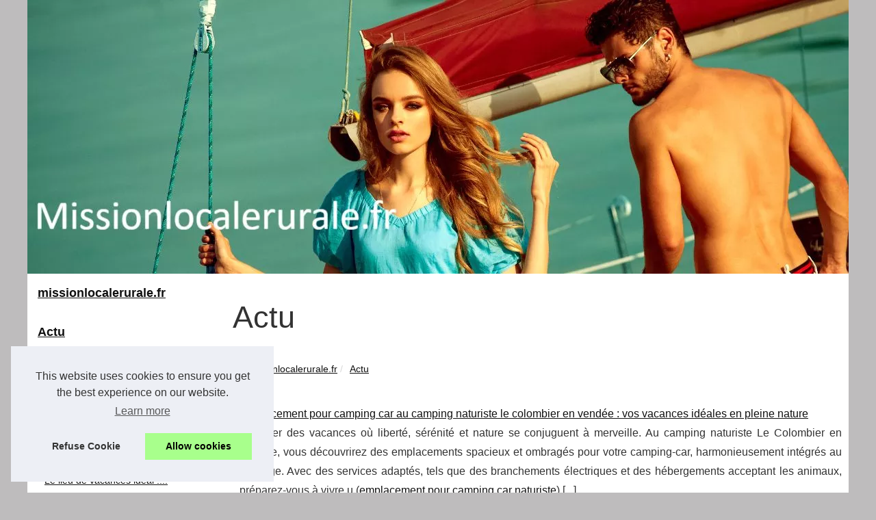

--- FILE ---
content_type: text/html; charset=UTF-8
request_url: https://missionlocalerurale.fr/Actu/
body_size: 14310
content:
<!DOCTYPE html><html lang="fr"><head><meta charset="UTF-8"><meta name="viewport" content="width=device-width, initial-scale=1"><title>Actu</title><link rel="icon" href="/favicon.ico" sizes="any"><meta name="description" content="Actu"><link rel="canonical" href="https://missionlocalerurale.fr/Actu/"><meta name="Generator" content="Drupal 9 (https://www.drupal.org)" /><link rel="alternate" type="application/rss+xml" title="RSS Feed missionlocalerurale.fr" href="https://missionlocalerurale.fr/rss.xml"><meta property="og:type" content="website"><meta property="og:locale" content="fr"><meta property="og:title" content="Actu"><meta property="og:description" content="Actu"><meta property="og:url" content="https://missionlocalerurale.fr/Actu/"><meta property="og:site_name" content="missionlocalerurale.fr"><meta name="twitter:card" content="summary"><meta property="og:url" content="https://missionlocalerurale.fr/Actu/"><meta property="twitter:title" content="Actu" ><meta property="twitter:description" content="Actu"><script type="application/ld+json">{"@context":"https:\/\/schema.org\/","@type":"Blog","@id":"https:\/\/missionlocalerurale.fr","mainEntityOfPage":"https:\/\/missionlocalerurale.fr","name":"missionlocalerurale.fr","description":"","publisher":{"@type":"Organization","@id":"https:\/\/missionlocalerurale.fr","name":"missionlocalerurale.fr"}}</script><style>html, body, div, span, object, iframe,h1, h2, h3, h4, h5, h6, p, blockquote, pre, a, cite, code, em, img, strong, sub, sup, i, center, ol, ul, li, fieldset, form, label, legend, table, caption, tbody, tfoot, thead, tr, th, td, article, aside, canvas, details, embed, figure, figcaption, footer, header, hgroup, main, menu, nav, output, ruby, section, summary, time, mark, audio, video{margin: 0;padding: 0;border: 0;font-size: 100%;font: inherit;vertical-align: baseline;}body, article, aside, details, figure, footer, header, main, nav, section, time, paginate, blockquote {display: block; box-sizing: border-box;}body {margin:0px;display:flex;flex-direction:column;justify-content:center;line-height: 1; text-align:center;background:rgba(190,188,189,1);font-family: Tahoma, sans-serif;color: rgba(51,51,51,1);}body:hover{background:rgba(190,188,189,1);}ol, ul {list-style: none;}blockquote, q {quotes: none;}blockquote:before, blockquote:after, q:before, q:after{content: '';content: none;}table {border-collapse: collapse;border-spacing: 0;}header, main, footer {display:block;margin:auto;width:100vw;}header img, header picture {display:block;margin:auto;width:1200px;max-width:100vw;height:auto;}a {color: rgba(17,17,17,1);}a:hover {color: rgba(133,129,131,1);text-decoration:none;}header {order:1;}main {order:2; display: flex;flex-direction:column;flex-wrap:wrap;justify-content:center;align-items: stretch;width:100vw;background:rgba(255,255,255,1);}main:hover {background:rgba(255,255,255,1);}aside {display:block;width:100%;height:auto;margin:10px auto;text-align:center;}main > section {width:95vw;}main > section > h1 {display:block;font-size:1.5em;padding:20px 10px;}main > section > nav > ol {font-size:0.9em;display:flex;flex-direction:column;flex-wrap:wrap;}main > section > nav > ol > li:first-child:before {content:"⌂";margin-right:5px;}main > section > nav > ol > li {display:inline-block;padding:5px;}main > section > nav > ol > li > a:hover {text-decoration:underline;}main > section > article {margin:10px auto;padding:10px;line-height:2em;text-align:justify;background:rgba(255,255,255,0);}main > section > article:hover {background:rgba(255,255,255,0);}main > section > article P {display:block;width:100%;margin:20px 0px;}main > section > article h2 {margin:10px 0px;font-weight:bold;font-size:1.2em;}main > section > article h3 {margin:10px 20px;font-weight:bold;font-size:1em;}main > section > article img {display:block;max-width:90%;margin:auto;}main > section > article a {text-decoration:underline;}main > section > article ul, main > section > article ol { list-style-type: disc; padding-left: 20px;}main > section > article ol {list-style-type: decimal; padding-left: 20px;}main > section > article em, main > section > article i {font-style: italic;}main > section > article strong, main > section > article b {font-weight: bold;}main > section > article u {text-decoration: underline;}main > section > article table {width: 100%;border-collapse: collapse;margin: 20px 0;box-shadow: 0 0 10px rgba(0, 0, 0, 0.1);}main > section > article table th, main > section > article table td {border: 1px solid;padding: 10px;text-align: left;}main > section > article table th {font-weight: bold;text-align: center;}main > section > article table tr:nth-child(even) {filter: brightness(0.97);}main > section > time {margin:5px 10px 10px 10px;font-style:italic;text-align:right;}main > section > paginate > ul {width:100%;font-size:0.9em;line-height:1.3em;display:flex;flex-direction:row;justify-content:space-between;}main > section > paginate > ul > li {max-width:40%;}main > section > paginate > ul > li:first-child a:before {display:block;margin:0 0 5px 0;content:"⇦";}main > section > paginate > ul > li:last-child a:before {display:block;margin:0 0 5px 0;content:"⇨";}main > section > paginate > ul > li > a {display:block;margin:auto;padding:15px;border:1px dashed rgba(255,255,255,0);}main > section > section > article {text-align:justify;margin:20px 10px;padding:20px 0px;line-height:1.8em;border-top:1px solid rgba(102,102,102,0.9);}main > section > section > article:first-child {border:0px;}main > section > section > article > h1 {text-align:left;font-weight:bold;margin-bottom:10px;font-size:1.2em;}main > section > section > article > h1:hover {margin-left:10px;}main > section > section > article > div {display:flex;flex-direction:row;justify-content:space-between;align-items:flex-start;}main > section > section > article > div, main > section > section > article > div > a, main > section > section > article > div > blockquote {display:block;}main > section > section > article > div > a > img {display:block;max-width:100%;margin:auto;height:auto;}main > section > section > article > div > blockquote > a {text-decoration:underline;}main > section > section > article > div > blockquote > a:hover {text-decoration:none;}main > section > section > h2 {font-weight:bold;margin:15px 0px;}main > section > section > ul {margin:30px 0px;}main > section > section > ul > li {display:block;font-size:0.9em;padding:5px 10px;margin:10px 0px;display:flex;flex-direction:row;justify-content:space-between;}main > section > section > ul > li > time {font-style:italic;width:120px;}main > section > section > ul > li > a {text-align:left;width:630px;}main > section > section > ul > li > a:hover {text-decoration:underline;}main > section > section > ul > li > hits {text-align:right;font-style:italic;width:120px;}main > nav {display:flex;flex-direction:column;width:100%;background:rgba(255,255,255,0.3);}main > nav:hover {background:rgba(255,255,255,0.3);}main > nav > div {display:block;margin:10px;}main > nav > div > a > h2 {display:block;margin:auto;font-size:1.1em;margin:0px 5px 0px 5px;padding:10px 0px;font-weight:bold;}main > nav > div > ol {margin-bottom:10px;padding:0px;}main > nav > div > ol > li {display:block;text-align:left;padding:5px;margin:0px 5px;}main > nav > div > ol > li > a {display:block;font-size:0.9em;padding:5px;margin:5px 20px 5px 0px;}footer {order:3;width:95vw;padding:10px 0px;font-size:0.8em;line-height:1.7em;}main > nav > div > ol {background:rgba(255,255,255,0);}main > nav > div > ol:hover {background:rgba(255,255,255,0.3);}body > footer {background:rgba(255,255,255,1);}body > footer:hover {background:rgba(255,255,255,1);}@media(min-width: 1200px){* {-moz-transition: all .3s ease-out;-o-transition: all .3s ease-out;transition: all .3s ease-out;}header, main, footer {max-width:1200px;}main {display:flex;flex-direction:row;}main > section {width:900px;max-width:90vw;}main > section > h1 {font-size:2.8em;line-height:1.5em;text-align:left;margin:30px 0px;padding:0px;}main > section > nav > ol {flex-direction:row;}main > section > nav > ol > li::after {content:" / ";color:rgba(200,200,200,0.7);}main > section > nav > ol > li:last-child:after {content:"";}main > section > article h2 {font-size:1.4em;}main > section > article h3 {font-size:1.1em;}main > section > section > article > div {position:relative;display:flex;flex-direction:row;flex-wrap: nowrap;align-items: flex-start;}main > section > section > article > div > a > img {margin-top:5px;}main > section > section > article:nth-child(even) > div {flex-direction:row-reverse;}main > section > section > article:nth-child(odd) > div > a {margin-right:20px;}main > section > section > article:nth-child(even) > div > a {margin-left:20px;}main > section > section > article > div > blockquote {min-width:50%;max-width:100%;}main > section > section > article > div > a {min-width:30%;margin:5px;}main > section > section > article > div > a > img {display:block;height:auto;}main > section > paginate > ul > li > a:hover {border:1px solid rgba(102,102,102,0.9);}main > nav {width:300px;max-width:90vw;}main > nav > div > a > h2 {text-align:left;}main > nav > div > ol > li > a:hover {margin:5px 0px 5px 20px;}footer {text-align:left;}footer a:hover {text-decoration:underline;}}@media(min-width: 1200px){ main > nav{order:1;} main > section{order:2;}}</style></head><body class="path-frontpage front node-page node-page--node-type-web-area" id="top"><main><section> <h1 class="ct-webinar__intro__title">Actu</h1> <script type="application/ld+json">{"@context":"https:\/\/schema.org","@type":"BreadcrumbList","itemListElement":[{"@type":"ListItem","position":1,"item":{"@id":"https:\/\/missionlocalerurale.fr","name":"missionlocalerurale.fr"}},{"@type":"ListItem","position":2,"item":{"@id":"https:\/\/missionlocalerurale.fr\/Actu\/","name":"Actu"}}]}</script> <nav> <ol> <li><a href="https://missionlocalerurale.fr" title="missionlocalerurale.fr">missionlocalerurale.fr</a></li> <li><a href="https://missionlocalerurale.fr/Actu/" title="Actu">Actu</a></li> </ol> </nav> <section> <article> <h2><a href="https://missionlocalerurale.fr/Actu/emplacement-pour-camping-car-au-camping-naturiste-le-colombier-en-vendee-vos-vacances-ideales-en-pleine-nature.html" title="Emplacement pour camping car au camping naturiste le colombier en vendée : vos vacances idéales en pleine nature">Emplacement pour camping car au camping naturiste le colombier en vendée : vos vacances idéales en pleine nature</a></h2> <div> <blockquote cite="https://missionlocalerurale.fr/Actu/emplacement-pour-camping-car-au-camping-naturiste-le-colombier-en-vendee-vos-vacances-ideales-en-pleine-nature.html"> Imaginer des vacances o&ugrave; libert&eacute;, s&eacute;r&eacute;nit&eacute; et nature se conjuguent &agrave; merveille. Au camping naturiste Le Colombier en Vend&eacute;e, vous d&eacute;couvrirez des emplacements spacieux et ombrag&eacute;s pour votre camping-car, harmonieusement int&eacute;gr&eacute;s au paysage. Avec des services adapt&eacute;s, tels que des branchements &eacute;lectriques et des h&eacute;bergements acceptant les animaux, pr&eacute;parez-vous &agrave; vivre u (<a href="https://madeincamp.fr/le-colombier/location-emplacement-saint-martin-lars-en-sainte-hermine/">emplacement pour camping car naturiste</a>) [<a href="https://missionlocalerurale.fr/Actu/emplacement-pour-camping-car-au-camping-naturiste-le-colombier-en-vendee-vos-vacances-ideales-en-pleine-nature.html" title="Emplacement pour camping car au camping naturiste le colombier en vendée : vos vacances idéales en pleine nature">...</a>] </blockquote> </div> </article> <article> <h2><a href="https://missionlocalerurale.fr/Actu/camping-sable-d-olonne-pas-cher-les-meilleures-options-economiques.html" title="Camping sable d'olonne pas cher : les meilleures options économiques">Camping sable d'olonne pas cher : les meilleures options économiques</a></h2> <div> <blockquote cite="https://missionlocalerurale.fr/Actu/camping-sable-d-olonne-pas-cher-les-meilleures-options-economiques.html"> D&eacute;couvrez comment profiter des Sables d&#39;Olonne sans vous ruiner avec notre guide des campings &eacute;conomiques, parfait pour admirer la mer tout en pr&eacute;servant votre budget. Nous avons s&eacute;lectionn&eacute; les meilleures options pour vous offrir des services de qualit&eacute; &agrave; des prix abordables. Choix avis&eacute;s, t&eacute;moignages et astuces de r&eacute;servation vous attendent pour transformer votre s&eacute;jour en moment m&eacute;morable s (<a href="https://www.camping-logeries.com/camping-pas-cher-sables-olonne/">camping pas cher aux Sables d&#39;Olonne</a>) [<a href="https://missionlocalerurale.fr/Actu/camping-sable-d-olonne-pas-cher-les-meilleures-options-economiques.html" title="Camping sable d'olonne pas cher : les meilleures options économiques">...</a>] </blockquote> </div> </article> <article> <h2><a href="https://missionlocalerurale.fr/Actu/Top-camping-vendee-plage-Sable-d-Olonne.html" title="Top des campings en vendée au sable d'olonne">Top des campings en vendée au sable d'olonne</a></h2> <div> <a href="https://missionlocalerurale.fr/Actu/Top-camping-vendee-plage-Sable-d-Olonne.html" title="Top des campings en vendée au sable d'olonne"><img alt="détente en camping vendée bord de mer Sable d'Olonne" src="https://missionlocalerurale.fr/img/top-des-campings-en-vendee-au-sable-d-olonne-2.jpg" title="top-des-campings-en-vendee-au-sable-d-olonne-2.jpg" loading="lazy"></a> <blockquote cite="https://missionlocalerurale.fr/Actu/Top-camping-vendee-plage-Sable-d-Olonne.html"> La Vend&eacute;e est une destination r&ecirc;v&eacute;e pour les amateurs de camping, et le Sable d&#39;Olonne brille particuli&egrave;rement par son charme et sa situation privil&eacute;gi&eacute;e. Bord&eacute; par l&#39;&eacute;tincelante immensit&eacute; atlantique, ce tr&eacute;sor du littoral vend&eacute;en attire les vacanciers en qu&ecirc;te de d&eacute;tente et d&#39;aventures. Parmi les dunes dor&eacute;es et les for&ecirc;ts de pins, d&eacute;couvrez notre s&eacute;lection des meille (<a href="https://www.la-bretonniere.com/camping-sables-d-olonne/camping-sables-d-olonne-bord-de-mer/">camping au Sable d&#39;Olonne en bord de mer</a>) [<a href="https://missionlocalerurale.fr/Actu/Top-camping-vendee-plage-Sable-d-Olonne.html" title="Top des campings en vendée au sable d'olonne">...</a>] </blockquote> </div> </article> <article> <h2><a href="https://missionlocalerurale.fr/Actu/Etudier-la-kinesitherapie-en-Espagne-un-choix-d-excellence.html" title="Étudier la kinésithérapie en Espagne: un choix d'excellence">Étudier la kinésithérapie en Espagne: un choix d'excellence</a></h2> <div> <blockquote cite="https://missionlocalerurale.fr/Actu/Etudier-la-kinesitherapie-en-Espagne-un-choix-d-excellence.html">L&#39;Espagne est depuis longtemps reconnue pour l&#39;excellence de ses formations en sant&eacute; et plus particuli&egrave;rement en kin&eacute;sith&eacute;rapie. Les &eacute;coles de kin&eacute; en Espagne offrent une formation de haut niveau, reconnue &agrave; l&#39;international et adapt&eacute;e aux exigences du march&eacute; du travail. Pourquoi choisir l&#39;Espagne pour ses &eacute;tudes de kin&eacute;sith&eacute;rapie ? L&#39;Espagne se distingue par son approche p&eacute;dagogique inn (<a href="https://www.feeduc.eu/formation/etude-kine-espagne/">ecoles kine espagne</a>) [<a href="https://missionlocalerurale.fr/Actu/Etudier-la-kinesitherapie-en-Espagne-un-choix-d-excellence.html" title="Étudier la kinésithérapie en Espagne: un choix d'excellence">...</a>] </blockquote> </div> </article> <article> <h2><a href="https://missionlocalerurale.fr/Actu/camping-saint-jean-vacances.html" title="Le lieu de vacances idéal : Camping Saint Jean">Le lieu de vacances idéal : Camping Saint Jean</a></h2> <div> <blockquote cite="https://missionlocalerurale.fr/Actu/camping-saint-jean-vacances.html">Vous &ecirc;tes &agrave; la recherche du lieu de vacances id&eacute;al ? Ne cherchez pas plus loin que le camping Saint Jean. Situ&eacute; &agrave; Plougastel-Daoulas, en France, ce camping offre toutes les commodit&eacute;s n&eacute;cessaires pour une escapade amusante et relaxante. Que vous soyez &agrave; la recherche d&#39;un mobil-home confortable ou que vous souhaitiez simplement dormir &agrave; la belle &eacute;toile, le Camping Saint Jean a quelque chose &agrave; offrir &agrave; chacun. D [<a href="https://missionlocalerurale.fr/Actu/camping-saint-jean-vacances.html" title="Le lieu de vacances idéal : Camping Saint Jean">...</a>] </blockquote> </div> </article> <h2>missionlocalerurale.fr, dernière nouvelles.</h2> <ul> <li><time datetime="2023-04-17 01:14">17/4/2023</time><a href="https://missionlocalerurale.fr/Actu/camping-cotes-armor-location.html" title="Exploration du Camping Des Côtes D'Armor à Erquy, France">Exploration du Camping Des Côtes D'Armor à Erquy, France</a><Hits>3&nbsp;024 visites</Hits></li> <li><time datetime="2023-03-24 08:34">24/3/2023</time><a href="https://missionlocalerurale.fr/Actu/camping-val-loire-explorer.html" title="Exploration des campings de la vallée de la Loire">Exploration des campings de la vallée de la Loire</a><Hits>3&nbsp;238 visites</Hits></li> <li><time datetime="2023-03-08 10:06">08/3/2023</time><a href="https://missionlocalerurale.fr/Actu/meilleur-camping-argeles.html" title="Pourquoi choisir le meilleur camping à Argelès ?">Pourquoi choisir le meilleur camping à Argelès ?</a><Hits>2&nbsp;677 visites</Hits></li> <li><time datetime="2023-03-08 10:06">08/3/2023</time><a href="https://missionlocalerurale.fr/Actu/camping-etoiles-argeles-luxe.html" title="Des Vacances Luxueuses en plein air: Le Camping 5 Étoiles à Argelès">Des Vacances Luxueuses en plein air: Le Camping 5 Étoiles à Argelès</a><Hits>2&nbsp;887 visites</Hits></li> <li><time datetime="2023-02-28 09:11">28/2/2023</time><a href="https://missionlocalerurale.fr/Actu/beaute-camping-millau-explorer.html" title="Explorez la beauté du camping de Millau">Explorez la beauté du camping de Millau</a><Hits>3&nbsp;110 visites</Hits></li> </ul> </section></section><nav role="navigation" id="block-mainnavigation" class="settings-tray-editable block block--main-navigation" data-drupal-settingstray="editable"><div><a href="https://missionlocalerurale.fr" title="missionlocalerurale.fr"><h2>missionlocalerurale.fr</h2></a></div><div><a href="https://missionlocalerurale.fr/Actu/" title="Actu"><h2>Actu</h2></a><ol class="menu menu--main menu-level-0"><li class="menu__link__dropdown__sidebar__info__cta menu__link__dropdown__sidebar__info__cta--2"><a href="https://missionlocalerurale.fr/Actu/emplacement-pour-camping-car-au-camping-naturiste-le-colombier-en-vendee-vos-vacances-ideales-en-pleine-nature.html" title="Emplacement pour camping car au camping naturiste le colombier en vendée : vos vacances idéales en pleine nature">Emplacement pour camping car...</a></li><li class="menu__link__dropdown__sidebar__info__cta menu__link__dropdown__sidebar__info__cta--2"><a href="https://missionlocalerurale.fr/Actu/camping-sable-d-olonne-pas-cher-les-meilleures-options-economiques.html" title="Camping sable d'olonne pas cher : les meilleures options économiques">Camping sable d'olonne pas...</a></li><li class="menu__link__dropdown__sidebar__info__cta menu__link__dropdown__sidebar__info__cta--2"><a href="https://missionlocalerurale.fr/Actu/Top-camping-vendee-plage-Sable-d-Olonne.html" title="Top des campings en vendée au sable d'olonne">Top des campings en vendée...</a></li><li class="menu__link__dropdown__sidebar__info__cta menu__link__dropdown__sidebar__info__cta--2"><a href="https://missionlocalerurale.fr/Actu/Etudier-la-kinesitherapie-en-Espagne-un-choix-d-excellence.html" title="Étudier la kinésithérapie en Espagne: un choix d'excellence">Étudier la kinésithérapie...</a></li><li class="menu__link__dropdown__sidebar__info__cta menu__link__dropdown__sidebar__info__cta--2"><a href="https://missionlocalerurale.fr/Actu/camping-saint-jean-vacances.html" title="Le lieu de vacances idéal : Camping Saint Jean">Le lieu de vacances idéal :...</a></li><li class="menu__link__dropdown__sidebar__info__cta menu__link__dropdown__sidebar__info__cta--2"><a href="https://missionlocalerurale.fr/Actu/camping-cotes-armor-location.html" title="Exploration du Camping Des Côtes D'Armor à Erquy, France">Exploration du Camping Des...</a></li></ol><a href="https://missionlocalerurale.fr/Tourisme/" title="Tourisme"><h2>Tourisme</h2></a><ol class="menu menu--main menu-level-0"><li class="menu__link__dropdown__sidebar__info__cta menu__link__dropdown__sidebar__info__cta--2"><a href="https://missionlocalerurale.fr/Tourisme/Les-Joyaux-Caches-de-New-York-a-Decouvrir-en-Toute-Saison.html" title="Les Joyaux Cachés de New York à Découvrir en Toute Saison">Les Joyaux Cachés de New...</a></li><li class="menu__link__dropdown__sidebar__info__cta menu__link__dropdown__sidebar__info__cta--2"><a href="https://missionlocalerurale.fr/Tourisme/decouvrez-le-plaisir-du-naturisme-au-domaine-laborde.html" title="Découvrez le plaisir du naturisme au domaine laborde">Découvrez le plaisir du...</a></li><li class="menu__link__dropdown__sidebar__info__cta menu__link__dropdown__sidebar__info__cta--2"><a href="https://missionlocalerurale.fr/Tourisme/L-experience-unique-de-GANG-SURF-a-Biscarrosse-Fun-securite-et-apprentissage.html" title="L'expérience unique de GANG SURF à Biscarrosse : Fun, sécurité et apprentissage">L'expérience unique de GANG...</a></li><li class="menu__link__dropdown__sidebar__info__cta menu__link__dropdown__sidebar__info__cta--2"><a href="https://missionlocalerurale.fr/Tourisme/Itineraire-ideal-pour-decouvrir-la-culture-andalouse-a-Seville.html" title="Itinéraire idéal pour découvrir la culture andalouse à Séville">Itinéraire idéal pour...</a></li><li class="menu__link__dropdown__sidebar__info__cta menu__link__dropdown__sidebar__info__cta--2"><a href="https://missionlocalerurale.fr/Tourisme/camping-le-plan-d-eau-pres-de-lavilledieu-un-havre-de-paix.html" title="Camping le plan d'eau près de lavilledieu : un havre de paix">Camping le plan d'eau près...</a></li><li class="menu__link__dropdown__sidebar__info__cta menu__link__dropdown__sidebar__info__cta--2"><a href="https://missionlocalerurale.fr/Tourisme/decouvrez-les-meilleurs-campings-avec-une-piscine-dans-le-pays-basque.html" title="Découvrez les meilleurs campings avec une piscine dans le pays basque">Découvrez les meilleurs...</a></li></ol><a href="https://missionlocalerurale.fr/Tourisme-en-ligne/" title="Tourisme en ligne"><h2>Tourisme en ligne</h2></a><ol class="menu menu--main menu-level-0"><li class="menu__link__dropdown__sidebar__info__cta menu__link__dropdown__sidebar__info__cta--2"><a href="https://missionlocalerurale.fr/Tourisme-en-ligne/organisez-votre-escapade-sportive-au-pays-basque-avec-arteka.html" title="Organisez votre escapade sportive au Pays Basque avec Arteka">Organisez votre escapade...</a></li><li class="menu__link__dropdown__sidebar__info__cta menu__link__dropdown__sidebar__info__cta--2"><a href="https://missionlocalerurale.fr/Tourisme-en-ligne/Rafting-a-Biarritz-une-aventure-aquatique-a-ne-pas-manquer.html" title="Rafting à Biarritz : une aventure aquatique à ne pas manquer">Rafting à Biarritz : une...</a></li><li class="menu__link__dropdown__sidebar__info__cta menu__link__dropdown__sidebar__info__cta--2"><a href="https://missionlocalerurale.fr/Tourisme-en-ligne/Rafting-au-Pays-Basque-embarquez-pour-une-aventure-inoubliable-avec-Arteka.html" title="Rafting au Pays Basque : embarquez pour une aventure inoubliable avec Arteka">Rafting au Pays Basque :...</a></li><li class="menu__link__dropdown__sidebar__info__cta menu__link__dropdown__sidebar__info__cta--2"><a href="https://missionlocalerurale.fr/Tourisme-en-ligne/Les-meilleures-offres-de-location-de-bateau-en-Sardaigne-sont-sur-SamBoat.html" title="Les meilleures offres de location de bateau en Sardaigne sont sur SamBoat">Les meilleures offres de...</a></li><li class="menu__link__dropdown__sidebar__info__cta menu__link__dropdown__sidebar__info__cta--2"><a href="https://missionlocalerurale.fr/Tourisme-en-ligne/Decouvrez-les-joies-de-la-navigation-de-plaisance-avec-Samboat-it-Community-Verified-icon.html" title="Découvrez les joies de la navigation de plaisance avec Samboat.it ! Community Verified icon">Découvrez les joies de la...</a></li><li class="menu__link__dropdown__sidebar__info__cta menu__link__dropdown__sidebar__info__cta--2"><a href="https://missionlocalerurale.fr/Tourisme-en-ligne/Exploration-des-mers-cristallines-de-la-Corse-Une-aventure-unique-et-magique.html" title="Exploration des mers cristallines de la Corse : Une aventure unique et magique">Exploration des mers...</a></li></ol><a href="https://missionlocalerurale.fr/Touristes/" title="Touristes"><h2>Touristes</h2></a><ol class="menu menu--main menu-level-0"><li class="menu__link__dropdown__sidebar__info__cta menu__link__dropdown__sidebar__info__cta--2"><a href="https://missionlocalerurale.fr/Touristes/les-meilleurs-emplacements-de-camping-en-pleine-nature-dans-les-vosges.html" title="Les meilleurs emplacements de camping en pleine nature dans les vosges">Les meilleurs emplacements de...</a></li><li class="menu__link__dropdown__sidebar__info__cta menu__link__dropdown__sidebar__info__cta--2"><a href="https://missionlocalerurale.fr/Touristes/location-insolite-au-camping-a-la-rencontre-du-soleil-dans-l-isere-vivez-l-aventure-en-caravane.html" title="Location insolite au camping a la rencontre du soleil dans l'isère : vivez l'aventure en caravane !">Location insolite au camping...</a></li><li class="menu__link__dropdown__sidebar__info__cta menu__link__dropdown__sidebar__info__cta--2"><a href="https://missionlocalerurale.fr/Touristes/Schutzen-Sie-sich-mit-zertifiziertem-Bio-Sonnenspray-SPF30.html" title="Schützen Sie sich mit zertifiziertem Bio-Sonnenspray SPF30+">Schützen Sie sich mit...</a></li></ol></div></nav></main><header role="banner" class="region--header"> <a href="/" title="missionlocalerurale.fr"> <picture> <source srcset="/header.webp?v=1676903728" type="image/webp" > <img src="/header.jpg" alt="missionlocalerurale.fr" title="missionlocalerurale.fr" width="1200" height="400" loading="lazy" class="block--juice-branding__logo"/> </picture> </a></header><footer role="contentinfo" class="region--footer"> © 2026 <a href="https://missionlocalerurale.fr" title="missionlocalerurale.fr">Missionlocalerurale.fr</a> / <a href="https://missionlocalerurale.fr/CookiesPolicy" title="Cookies Policy" rel="nofollow">Cookies Policy</a> / <a href="https://missionlocalerurale.fr/rss.xml" title="RSS Feed - missionlocalerurale.fr">RSS</a></footer><style>.cc-window{opacity:1;-webkit-transition:opacity 1s ease;transition:opacity 1s ease}.cc-window.cc-invisible{opacity:0}.cc-animate.cc-revoke{-webkit-transition:transform 1s ease;-webkit-transition:-webkit-transform 1s ease;transition:-webkit-transform 1s ease;transition:transform 1s ease;transition:transform 1s ease,-webkit-transform 1s ease}.cc-animate.cc-revoke.cc-top{-webkit-transform:translateY(-2em);transform:translateY(-2em)}.cc-animate.cc-revoke.cc-bottom{-webkit-transform:translateY(2em);transform:translateY(2em)}.cc-animate.cc-revoke.cc-active.cc-top{-webkit-transform:translateY(0);transform:translateY(0)}.cc-animate.cc-revoke.cc-active.cc-bottom{-webkit-transform:translateY(0);transform:translateY(0)}.cc-revoke:hover{-webkit-transform:translateY(0);transform:translateY(0)}.cc-grower{max-height:0;overflow:hidden;-webkit-transition:max-height 1s;transition:max-height 1s}.cc-revoke,.cc-window{position:fixed;overflow:hidden;-webkit-box-sizing:border-box;box-sizing:border-box;font-family:Helvetica,Calibri,Arial,sans-serif;font-size:16px;line-height:1.5em;display:-webkit-box;display:-ms-flexbox;display:flex;-ms-flex-wrap:nowrap;flex-wrap:nowrap;z-index:9999}.cc-window.cc-static{position:static}.cc-window.cc-floating{padding:2em;max-width:24em;-webkit-box-orient:vertical;-webkit-box-direction:normal;-ms-flex-direction:column;flex-direction:column}.cc-window.cc-banner{padding:1em 1.8em;width:100%;-webkit-box-orient:horizontal;-webkit-box-direction:normal;-ms-flex-direction:row;flex-direction:row}.cc-revoke{padding:.5em}.cc-revoke:hover{text-decoration:underline}.cc-header{font-size:18px;font-weight:700}.cc-btn,.cc-close,.cc-link,.cc-revoke{cursor:pointer}.cc-link{opacity:.8;display:inline-block;padding:.2em;text-decoration:underline}.cc-link:hover{opacity:1}.cc-link:active,.cc-link:visited{color:initial}.cc-btn{display:block;padding:.4em .8em;font-size:.9em;font-weight:700;border-width:2px;border-style:solid;text-align:center;white-space:nowrap}.cc-highlight .cc-btn:first-child{background-color:transparent;border-color:transparent}.cc-highlight .cc-btn:first-child:focus,.cc-highlight .cc-btn:first-child:hover{background-color:transparent;text-decoration:underline}.cc-close{display:block;position:absolute;top:.5em;right:.5em;font-size:1.6em;opacity:.9;line-height:.75}.cc-close:focus,.cc-close:hover{opacity:1}.cc-revoke.cc-top{top:0;left:3em;border-bottom-left-radius:.5em;border-bottom-right-radius:.5em}.cc-revoke.cc-bottom{bottom:0;left:3em;border-top-left-radius:.5em;border-top-right-radius:.5em}.cc-revoke.cc-left{left:3em;right:unset}.cc-revoke.cc-right{right:3em;left:unset}.cc-top{top:1em}.cc-left{left:1em}.cc-right{right:1em}.cc-bottom{bottom:1em}.cc-floating>.cc-link{margin-bottom:1em}.cc-floating .cc-message{display:block;margin-bottom:1em}.cc-window.cc-floating .cc-compliance{-webkit-box-flex:1;-ms-flex:1 0 auto;flex:1 0 auto}.cc-window.cc-banner{-webkit-box-align:center;-ms-flex-align:center;align-items:center}.cc-banner.cc-top{left:0;right:0;top:0}.cc-banner.cc-bottom{left:0;right:0;bottom:0}.cc-banner .cc-message{display:block;-webkit-box-flex:1;-ms-flex:1 1 auto;flex:1 1 auto;max-width:100%;margin-right:1em}.cc-compliance{display:-webkit-box;display:-ms-flexbox;display:flex;-webkit-box-align:center;-ms-flex-align:center;align-items:center;-ms-flex-line-pack:justify;align-content:space-between}.cc-floating .cc-compliance>.cc-btn{-webkit-box-flex:1;-ms-flex:1;flex:1}.cc-btn+.cc-btn{margin-left:.5em}@media print{.cc-revoke,.cc-window{display:none}}@media screen and (max-width:900px){.cc-btn{white-space:normal}}@media screen and (max-width:414px) and (orientation:portrait),screen and (max-width:736px) and (orientation:landscape){.cc-window.cc-top{top:0}.cc-window.cc-bottom{bottom:0}.cc-window.cc-banner,.cc-window.cc-floating,.cc-window.cc-left,.cc-window.cc-right{left:0;right:0}.cc-window.cc-banner{-webkit-box-orient:vertical;-webkit-box-direction:normal;-ms-flex-direction:column;flex-direction:column}.cc-window.cc-banner .cc-compliance{-webkit-box-flex:1;-ms-flex:1 1 auto;flex:1 1 auto}.cc-window.cc-floating{max-width:none}.cc-window .cc-message{margin-bottom:1em}.cc-window.cc-banner{-webkit-box-align:unset;-ms-flex-align:unset;align-items:unset}.cc-window.cc-banner .cc-message{margin-right:0}}.cc-floating.cc-theme-classic{padding:1.2em;border-radius:5px}.cc-floating.cc-type-info.cc-theme-classic .cc-compliance{text-align:center;display:inline;-webkit-box-flex:0;-ms-flex:none;flex:none}.cc-theme-classic .cc-btn{border-radius:5px}.cc-theme-classic .cc-btn:last-child{min-width:140px}.cc-floating.cc-type-info.cc-theme-classic .cc-btn{display:inline-block}.cc-theme-edgeless.cc-window{padding:0}.cc-floating.cc-theme-edgeless .cc-message{margin:2em;margin-bottom:1.5em}.cc-banner.cc-theme-edgeless .cc-btn{margin:0;padding:.8em 1.8em;height:100%}.cc-banner.cc-theme-edgeless .cc-message{margin-left:1em}.cc-floating.cc-theme-edgeless .cc-btn+.cc-btn{margin-left:0}</style><script>!function(e){if(!e.hasInitialised){var t={escapeRegExp:function(e){return e.replace(/[\-\[\]\/\{\}\(\)\*\+\?\.\\\^\$\|]/g,"\\$&")},hasClass:function(e,t){var i=" ";return 1===e.nodeType&&(i+e.className+i).replace(/[\n\t]/g,i).indexOf(i+t+i)>=0},addClass:function(e,t){e.className+=" "+t},removeClass:function(e,t){var i=new RegExp("\\b"+this.escapeRegExp(t)+"\\b");e.className=e.className.replace(i,"")},interpolateString:function(e,t){return e.replace(/{{([a-z][a-z0-9\-_]*)}}/gi,function(e){return t(arguments[1])||""})},getCookie:function(e){var t=("; "+document.cookie).split("; "+e+"=");return t.length<2?void 0:t.pop().split(";").shift()},setCookie:function(e,t,i,n,o,s){var r=new Date;r.setHours(r.getHours()+24*(i||365));var a=[e+"="+t,"expires="+r.toUTCString(),"path="+(o||"/")];n&&a.push("domain="+n),s&&a.push("secure"),document.cookie=a.join(";")},deepExtend:function(e,t){for(var i in t)t.hasOwnProperty(i)&&(i in e&&this.isPlainObject(e[i])&&this.isPlainObject(t[i])?this.deepExtend(e[i],t[i]):e[i]=t[i]);return e},throttle:function(e,t){var i=!1;return function(){i||(e.apply(this,arguments),i=!0,setTimeout(function(){i=!1},t))}},hash:function(e){var t,i,n=0;if(0===e.length)return n;for(t=0,i=e.length;t<i;++t)n=(n<<5)-n+e.charCodeAt(t),n|=0;return n},normaliseHex:function(e){return"#"==e[0]&&(e=e.substr(1)),3==e.length&&(e=e[0]+e[0]+e[1]+e[1]+e[2]+e[2]),e},getContrast:function(e){return e=this.normaliseHex(e),(299*parseInt(e.substr(0,2),16)+587*parseInt(e.substr(2,2),16)+114*parseInt(e.substr(4,2),16))/1e3>=128?"#000":"#fff"},getLuminance:function(e){var t=parseInt(this.normaliseHex(e),16),i=38+(t>>16),n=38+(t>>8&255),o=38+(255&t);return"#"+(16777216+65536*(i<255?i<1?0:i:255)+256*(n<255?n<1?0:n:255)+(o<255?o<1?0:o:255)).toString(16).slice(1)},isMobile:function(){return/Android|webOS|iPhone|iPad|iPod|BlackBerry|IEMobile|Opera Mini/i.test(navigator.userAgent)},isPlainObject:function(e){return"object"==typeof e&&null!==e&&e.constructor==Object},traverseDOMPath:function(e,i){return e&&e.parentNode?t.hasClass(e,i)?e:this.traverseDOMPath(e.parentNode,i):null}};e.status={deny:"deny",allow:"allow",dismiss:"dismiss"},e.transitionEnd=function(){var e=document.createElement("div"),t={t:"transitionend",OT:"oTransitionEnd",msT:"MSTransitionEnd",MozT:"transitionend",WebkitT:"webkitTransitionEnd"};for(var i in t)if(t.hasOwnProperty(i)&&void 0!==e.style[i+"ransition"])return t[i];return""}(),e.hasTransition=!!e.transitionEnd;var i=Object.keys(e.status).map(t.escapeRegExp);e.customStyles={},e.Popup=function(){var n={enabled:!0,container:null,cookie:{name:"cookieconsent_status",path:"/",domain:"",expiryDays:365,secure:!1},onPopupOpen:function(){},onPopupClose:function(){},onInitialise:function(e){},onStatusChange:function(e,t){},onRevokeChoice:function(){},onNoCookieLaw:function(e,t){},content:{header:"Cookies used on the website!",message:"This website uses cookies to ensure you get the best experience on our website.",dismiss:"Got it!",allow:"Allow cookies",deny:"Decline",link:"Learn more",href:"https://www.cookiesandyou.com",close:"&#x274c;",target:"_blank",policy:"Cookie Policy"},elements:{header:'<span class="cc-header">{{header}}</span>&nbsp;',message:'<span id="cookieconsent:desc" class="cc-message">{{message}}</span>',messagelink:'<span id="cookieconsent:desc" class="cc-message">{{message}} <a aria-label="learn more about cookies" role=button tabindex="0" class="cc-link" href="{{href}}" rel="noopener noreferrer nofollow" target="{{target}}">{{link}}</a></span>',dismiss:'<a aria-label="dismiss cookie message" role=button tabindex="0" class="cc-btn cc-dismiss">{{dismiss}}</a>',allow:'<a aria-label="allow cookies" role=button tabindex="0" class="cc-btn cc-allow">{{allow}}</a>',deny:'<a aria-label="deny cookies" role=button tabindex="0" class="cc-btn cc-deny">{{deny}}</a>',link:'<a aria-label="learn more about cookies" role=button tabindex="0" class="cc-link" href="{{href}}" rel="noopener noreferrer nofollow" target="{{target}}">{{link}}</a>',close:'<span aria-label="dismiss cookie message" role=button tabindex="0" class="cc-close">{{close}}</span>'},window:'<div role="dialog" aria-live="polite" aria-label="cookieconsent" aria-describedby="cookieconsent:desc" class="cc-window {{classes}}">\x3c!--googleoff: all--\x3e{{children}}\x3c!--googleon: all--\x3e</div>',revokeBtn:'<div class="cc-revoke {{classes}}">{{policy}}</div>',compliance:{info:'<div class="cc-compliance">{{dismiss}}</div>',"opt-in":'<div class="cc-compliance cc-highlight">{{deny}}{{allow}}</div>',"opt-out":'<div class="cc-compliance cc-highlight">{{deny}}{{allow}}</div>'},type:"info",layouts:{basic:"{{messagelink}}{{compliance}}","basic-close":"{{messagelink}}{{compliance}}{{close}}","basic-header":"{{header}}{{message}}{{link}}{{compliance}}"},layout:"basic",position:"bottom",theme:"block",static:!1,palette:null,revokable:!1,animateRevokable:!0,showLink:!0,dismissOnScroll:!1,dismissOnTimeout:!1,dismissOnWindowClick:!1,ignoreClicksFrom:["cc-revoke","cc-btn"],autoOpen:!0,autoAttach:!0,whitelistPage:[],blacklistPage:[],overrideHTML:null};function o(){this.initialise.apply(this,arguments)}function s(e){this.openingTimeout=null,t.removeClass(e,"cc-invisible")}function r(t){t.style.display="none",t.removeEventListener(e.transitionEnd,this.afterTransition),this.afterTransition=null}function a(){var e=this.options.position.split("-"),t=[];return e.forEach(function(e){t.push("cc-"+e)}),t}function c(n){var o=this.options,s=document.createElement("div"),r=o.container&&1===o.container.nodeType?o.container:document.body;s.innerHTML=n;var a=s.children[0];return a.style.display="none",t.hasClass(a,"cc-window")&&e.hasTransition&&t.addClass(a,"cc-invisible"),this.onButtonClick=function(n){var o=t.traverseDOMPath(n.target,"cc-btn")||n.target;if(t.hasClass(o,"cc-btn")){var s=o.className.match(new RegExp("\\bcc-("+i.join("|")+")\\b")),r=s&&s[1]||!1;r&&(this.setStatus(r),this.close(!0))}t.hasClass(o,"cc-close")&&(this.setStatus(e.status.dismiss),this.close(!0));t.hasClass(o,"cc-revoke")&&this.revokeChoice()}.bind(this),a.addEventListener("click",this.onButtonClick),o.autoAttach&&(r.firstChild?r.insertBefore(a,r.firstChild):r.appendChild(a)),a}function l(e){return"000000"==(e=t.normaliseHex(e))?"#222":t.getLuminance(e)}function u(e,t){for(var i=0,n=e.length;i<n;++i){var o=e[i];if(o instanceof RegExp&&o.test(t)||"string"==typeof o&&o.length&&o===t)return!0}return!1}return o.prototype.initialise=function(i){this.options&&this.destroy(),t.deepExtend(this.options={},n),t.isPlainObject(i)&&t.deepExtend(this.options,i),function(){var t=this.options.onInitialise.bind(this);if(!window.navigator.cookieEnabled)return t(e.status.deny),!0;if(window.CookiesOK||window.navigator.CookiesOK)return t(e.status.allow),!0;var i=Object.keys(e.status),n=this.getStatus(),o=i.indexOf(n)>=0;o&&t(n);return o}.call(this)&&(this.options.enabled=!1),u(this.options.blacklistPage,location.pathname)&&(this.options.enabled=!1),u(this.options.whitelistPage,location.pathname)&&(this.options.enabled=!0);var o=this.options.window.replace("{{classes}}",function(){var i=this.options,n="top"==i.position||"bottom"==i.position?"banner":"floating";t.isMobile()&&(n="floating");var o=["cc-"+n,"cc-type-"+i.type,"cc-theme-"+i.theme];i.static&&o.push("cc-static");o.push.apply(o,a.call(this));(function(i){var n=t.hash(JSON.stringify(i)),o="cc-color-override-"+n,s=t.isPlainObject(i);this.customStyleSelector=s?o:null,s&&function(i,n,o){if(e.customStyles[i])return void++e.customStyles[i].references;var s={},r=n.popup,a=n.button,c=n.highlight;r&&(r.text=r.text?r.text:t.getContrast(r.background),r.link=r.link?r.link:r.text,s[o+".cc-window"]=["color: "+r.text,"background-color: "+r.background],s[o+".cc-revoke"]=["color: "+r.text,"background-color: "+r.background],s[o+" .cc-link,"+o+" .cc-link:active,"+o+" .cc-link:visited"]=["color: "+r.link],a&&(a.text=a.text?a.text:t.getContrast(a.background),a.border=a.border?a.border:"transparent",s[o+" .cc-btn"]=["color: "+a.text,"border-color: "+a.border,"background-color: "+a.background],a.padding&&s[o+" .cc-btn"].push("padding: "+a.padding),"transparent"!=a.background&&(s[o+" .cc-btn:hover, "+o+" .cc-btn:focus"]=["background-color: "+(a.hover||l(a.background))]),c?(c.text=c.text?c.text:t.getContrast(c.background),c.border=c.border?c.border:"transparent",s[o+" .cc-highlight .cc-btn:first-child"]=["color: "+c.text,"border-color: "+c.border,"background-color: "+c.background]):s[o+" .cc-highlight .cc-btn:first-child"]=["color: "+r.text]));var u=document.createElement("style");document.head.appendChild(u),e.customStyles[i]={references:1,element:u.sheet};var h=-1;for(var p in s)s.hasOwnProperty(p)&&u.sheet.insertRule(p+"{"+s[p].join(";")+"}",++h)}(n,i,"."+o);return s}).call(this,this.options.palette);this.customStyleSelector&&o.push(this.customStyleSelector);return o}.call(this).join(" ")).replace("{{children}}",function(){var e={},i=this.options;i.showLink||(i.elements.link="",i.elements.messagelink=i.elements.message);Object.keys(i.elements).forEach(function(n){e[n]=t.interpolateString(i.elements[n],function(e){var t=i.content[e];return e&&"string"==typeof t&&t.length?t:""})});var n=i.compliance[i.type];n||(n=i.compliance.info);e.compliance=t.interpolateString(n,function(t){return e[t]});var o=i.layouts[i.layout];o||(o=i.layouts.basic);return t.interpolateString(o,function(t){return e[t]})}.call(this)),s=this.options.overrideHTML;if("string"==typeof s&&s.length&&(o=s),this.options.static){var r=c.call(this,'<div class="cc-grower">'+o+"</div>");r.style.display="",this.element=r.firstChild,this.element.style.display="none",t.addClass(this.element,"cc-invisible")}else this.element=c.call(this,o);(function(){var i=this.setStatus.bind(this),n=this.close.bind(this),o=this.options.dismissOnTimeout;"number"==typeof o&&o>=0&&(this.dismissTimeout=window.setTimeout(function(){i(e.status.dismiss),n(!0)},Math.floor(o)));var s=this.options.dismissOnScroll;if("number"==typeof s&&s>=0){var r=function(t){window.pageYOffset>Math.floor(s)&&(i(e.status.dismiss),n(!0),window.removeEventListener("scroll",r),this.onWindowScroll=null)};this.options.enabled&&(this.onWindowScroll=r,window.addEventListener("scroll",r))}var a=this.options.dismissOnWindowClick,c=this.options.ignoreClicksFrom;if(a){var l=function(o){for(var s=!1,r=o.path.length,a=c.length,u=0;u<r;u++)if(!s)for(var h=0;h<a;h++)s||(s=t.hasClass(o.path[u],c[h]));s||(i(e.status.dismiss),n(!0),window.removeEventListener("click",l),window.removeEventListener("touchend",l),this.onWindowClick=null)}.bind(this);this.options.enabled&&(this.onWindowClick=l,window.addEventListener("click",l),window.addEventListener("touchend",l))}}).call(this),function(){"info"!=this.options.type&&(this.options.revokable=!0);t.isMobile()&&(this.options.animateRevokable=!1);if(this.options.revokable){var e=a.call(this);this.options.animateRevokable&&e.push("cc-animate"),this.customStyleSelector&&e.push(this.customStyleSelector);var i=this.options.revokeBtn.replace("{{classes}}",e.join(" ")).replace("{{policy}}",this.options.content.policy);this.revokeBtn=c.call(this,i);var n=this.revokeBtn;if(this.options.animateRevokable){var o=t.throttle(function(e){var i=!1,o=window.innerHeight-20;t.hasClass(n,"cc-top")&&e.clientY<20&&(i=!0),t.hasClass(n,"cc-bottom")&&e.clientY>o&&(i=!0),i?t.hasClass(n,"cc-active")||t.addClass(n,"cc-active"):t.hasClass(n,"cc-active")&&t.removeClass(n,"cc-active")},200);this.onMouseMove=o,window.addEventListener("mousemove",o)}}}.call(this),this.options.autoOpen&&this.autoOpen()},o.prototype.destroy=function(){this.onButtonClick&&this.element&&(this.element.removeEventListener("click",this.onButtonClick),this.onButtonClick=null),this.dismissTimeout&&(clearTimeout(this.dismissTimeout),this.dismissTimeout=null),this.onWindowScroll&&(window.removeEventListener("scroll",this.onWindowScroll),this.onWindowScroll=null),this.onWindowClick&&(window.removeEventListener("click",this.onWindowClick),this.onWindowClick=null),this.onMouseMove&&(window.removeEventListener("mousemove",this.onMouseMove),this.onMouseMove=null),this.element&&this.element.parentNode&&this.element.parentNode.removeChild(this.element),this.element=null,this.revokeBtn&&this.revokeBtn.parentNode&&this.revokeBtn.parentNode.removeChild(this.revokeBtn),this.revokeBtn=null,function(i){if(t.isPlainObject(i)){var n=t.hash(JSON.stringify(i)),o=e.customStyles[n];if(o&&!--o.references){var s=o.element.ownerNode;s&&s.parentNode&&s.parentNode.removeChild(s),e.customStyles[n]=null}}}(this.options.palette),this.options=null},o.prototype.open=function(t){if(this.element)return this.isOpen()||(e.hasTransition?this.fadeIn():this.element.style.display="",this.options.revokable&&this.toggleRevokeButton(),this.options.onPopupOpen.call(this)),this},o.prototype.close=function(t){if(this.element)return this.isOpen()&&(e.hasTransition?this.fadeOut():this.element.style.display="none",t&&this.options.revokable&&this.toggleRevokeButton(!0),this.options.onPopupClose.call(this)),this},o.prototype.fadeIn=function(){var i=this.element;if(e.hasTransition&&i&&(this.afterTransition&&r.call(this,i),t.hasClass(i,"cc-invisible"))){if(i.style.display="",this.options.static){var n=this.element.clientHeight;this.element.parentNode.style.maxHeight=n+"px"}this.openingTimeout=setTimeout(s.bind(this,i),20)}},o.prototype.fadeOut=function(){var i=this.element;e.hasTransition&&i&&(this.openingTimeout&&(clearTimeout(this.openingTimeout),s.bind(this,i)),t.hasClass(i,"cc-invisible")||(this.options.static&&(this.element.parentNode.style.maxHeight=""),this.afterTransition=r.bind(this,i),i.addEventListener(e.transitionEnd,this.afterTransition),t.addClass(i,"cc-invisible")))},o.prototype.isOpen=function(){return this.element&&""==this.element.style.display&&(!e.hasTransition||!t.hasClass(this.element,"cc-invisible"))},o.prototype.toggleRevokeButton=function(e){this.revokeBtn&&(this.revokeBtn.style.display=e?"":"none")},o.prototype.revokeChoice=function(e){this.options.enabled=!0,this.clearStatus(),this.options.onRevokeChoice.call(this),e||this.autoOpen()},o.prototype.hasAnswered=function(t){return Object.keys(e.status).indexOf(this.getStatus())>=0},o.prototype.hasConsented=function(t){var i=this.getStatus();return i==e.status.allow||i==e.status.dismiss},o.prototype.autoOpen=function(e){!this.hasAnswered()&&this.options.enabled?this.open():this.hasAnswered()&&this.options.revokable&&this.toggleRevokeButton(!0)},o.prototype.setStatus=function(i){var n=this.options.cookie,o=t.getCookie(n.name),s=Object.keys(e.status).indexOf(o)>=0;Object.keys(e.status).indexOf(i)>=0?(t.setCookie(n.name,i,n.expiryDays,n.domain,n.path,n.secure),this.options.onStatusChange.call(this,i,s)):this.clearStatus()},o.prototype.getStatus=function(){return t.getCookie(this.options.cookie.name)},o.prototype.clearStatus=function(){var e=this.options.cookie;t.setCookie(e.name,"",-1,e.domain,e.path)},o}(),e.Location=function(){var e={timeout:5e3,services:["ipinfo"],serviceDefinitions:{ipinfo:function(){return{url:"//ipinfo.io",headers:["Accept: application/json"],callback:function(e,t){try{var i=JSON.parse(t);return i.error?s(i):{code:i.country}}catch(e){return s({error:"Invalid response ("+e+")"})}}}},ipinfodb:function(e){return{url:"//api.ipinfodb.com/v3/ip-country/?key={api_key}&format=json&callback={callback}",isScript:!0,callback:function(e,t){try{var i=JSON.parse(t);return"ERROR"==i.statusCode?s({error:i.statusMessage}):{code:i.countryCode}}catch(e){return s({error:"Invalid response ("+e+")"})}}}},maxmind:function(){return{url:"//js.maxmind.com/js/apis/geoip2/v2.1/geoip2.js",isScript:!0,callback:function(e){window.geoip2?geoip2.country(function(t){try{e({code:t.country.iso_code})}catch(t){e(s(t))}},function(t){e(s(t))}):e(new Error("Unexpected response format. The downloaded script should have exported `geoip2` to the global scope"))}}}}};function i(i){t.deepExtend(this.options={},e),t.isPlainObject(i)&&t.deepExtend(this.options,i),this.currentServiceIndex=-1}function n(e,t,i){var n,o=document.createElement("script");o.type="text/"+(e.type||"javascript"),o.src=e.src||e,o.async=!1,o.onreadystatechange=o.onload=function(){var e=o.readyState;clearTimeout(n),t.done||e&&!/loaded|complete/.test(e)||(t.done=!0,t(),o.onreadystatechange=o.onload=null)},document.body.appendChild(o),n=setTimeout(function(){t.done=!0,t(),o.onreadystatechange=o.onload=null},i)}function o(e,t,i,n,o){var s=new(window.XMLHttpRequest||window.ActiveXObject)("MSXML2.XMLHTTP.3.0");if(s.open(n?"POST":"GET",e,1),s.setRequestHeader("Content-type","application/x-www-form-urlencoded"),Array.isArray(o))for(var r=0,a=o.length;r<a;++r){var c=o[r].split(":",2);s.setRequestHeader(c[0].replace(/^\s+|\s+$/g,""),c[1].replace(/^\s+|\s+$/g,""))}"function"==typeof t&&(s.onreadystatechange=function(){s.readyState>3&&t(s)}),s.send(n)}function s(e){return new Error("Error ["+(e.code||"UNKNOWN")+"]: "+e.error)}return i.prototype.getNextService=function(){var e;do{e=this.getServiceByIdx(++this.currentServiceIndex)}while(this.currentServiceIndex<this.options.services.length&&!e);return e},i.prototype.getServiceByIdx=function(e){var i=this.options.services[e];if("function"==typeof i){var n=i();return n.name&&t.deepExtend(n,this.options.serviceDefinitions[n.name](n)),n}return"string"==typeof i?this.options.serviceDefinitions[i]():t.isPlainObject(i)?this.options.serviceDefinitions[i.name](i):null},i.prototype.locate=function(e,t){var i=this.getNextService();i?(this.callbackComplete=e,this.callbackError=t,this.runService(i,this.runNextServiceOnError.bind(this))):t(new Error("No services to run"))},i.prototype.setupUrl=function(e){var t=this.getCurrentServiceOpts();return e.url.replace(/\{(.*?)\}/g,function(i,n){if("callback"===n){var o="callback"+Date.now();return window[o]=function(t){e.__JSONP_DATA=JSON.stringify(t)},o}if(n in t.interpolateUrl)return t.interpolateUrl[n]})},i.prototype.runService=function(e,t){var i=this;e&&e.url&&e.callback&&(e.isScript?n:o)(this.setupUrl(e),function(n){var o=n?n.responseText:"";e.__JSONP_DATA&&(o=e.__JSONP_DATA,delete e.__JSONP_DATA),i.runServiceCallback.call(i,t,e,o)},this.options.timeout,e.data,e.headers)},i.prototype.runServiceCallback=function(e,t,i){var n=this,o=t.callback(function(t){o||n.onServiceResult.call(n,e,t)},i);o&&this.onServiceResult.call(this,e,o)},i.prototype.onServiceResult=function(e,t){t instanceof Error||t&&t.error?e.call(this,t,null):e.call(this,null,t)},i.prototype.runNextServiceOnError=function(e,t){if(e){this.logError(e);var i=this.getNextService();i?this.runService(i,this.runNextServiceOnError.bind(this)):this.completeService.call(this,this.callbackError,new Error("All services failed"))}else this.completeService.call(this,this.callbackComplete,t)},i.prototype.getCurrentServiceOpts=function(){var e=this.options.services[this.currentServiceIndex];return"string"==typeof e?{name:e}:"function"==typeof e?e():t.isPlainObject(e)?e:{}},i.prototype.completeService=function(e,t){this.currentServiceIndex=-1,e&&e(t)},i.prototype.logError=function(e){var t=this.currentServiceIndex,i=this.getServiceByIdx(t);console.warn("The service["+t+"] ("+i.url+") responded with the following error",e)},i}(),e.Law=function(){var e={regionalLaw:!0,hasLaw:["AT","BE","BG","HR","CZ","CY","DK","EE","FI","FR","DE","EL","HU","IE","IT","LV","LT","LU","MT","NL","PL","PT","SK","ES","SE","GB","UK","GR","EU"],revokable:["HR","CY","DK","EE","FR","DE","LV","LT","NL","PT","ES"],explicitAction:["HR","IT","ES"]};function i(e){this.initialise.apply(this,arguments)}return i.prototype.initialise=function(i){t.deepExtend(this.options={},e),t.isPlainObject(i)&&t.deepExtend(this.options,i)},i.prototype.get=function(e){var t=this.options;return{hasLaw:t.hasLaw.indexOf(e)>=0,revokable:t.revokable.indexOf(e)>=0,explicitAction:t.explicitAction.indexOf(e)>=0}},i.prototype.applyLaw=function(e,t){var i=this.get(t);return i.hasLaw||(e.enabled=!1,"function"==typeof e.onNoCookieLaw&&e.onNoCookieLaw(t,i)),this.options.regionalLaw&&(i.revokable&&(e.revokable=!0),i.explicitAction&&(e.dismissOnScroll=!1,e.dismissOnTimeout=!1)),e},i}(),e.initialise=function(i,n,o){var s=new e.Law(i.law);n||(n=function(){}),o||(o=function(){});var r=Object.keys(e.status),a=t.getCookie("cookieconsent_status");r.indexOf(a)>=0?n(new e.Popup(i)):e.getCountryCode(i,function(t){delete i.law,delete i.location,t.code&&(i=s.applyLaw(i,t.code)),n(new e.Popup(i))},function(t){delete i.law,delete i.location,o(t,new e.Popup(i))})},e.getCountryCode=function(t,i,n){t.law&&t.law.countryCode?i({code:t.law.countryCode}):t.location?new e.Location(t.location).locate(function(e){i(e||{})},n):i({})},e.utils=t,e.hasInitialised=!0,window.cookieconsent=e}}(window.cookieconsent||{});</script><script>window.cookieconsent.initialise({"palette": {"popup": {"background": "#edeff5","text": "#333"},"button": {"background": "#a8ff8c","text": "#000000"}},"position": "bottom-left","type": "opt-out","content": {"dismiss": "ok, got It !","deny": "Refuse Cookie","href": "https://missionlocalerurale.fr/CookiesPolicy"},});</script></body></html>